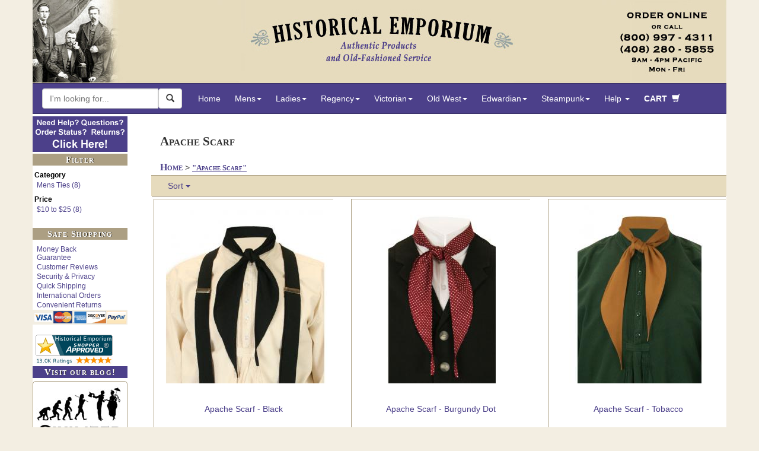

--- FILE ---
content_type: application/javascript
request_url: https://cdn.historicalemporium.com/includes/skinny.js
body_size: -99
content:
/*! skinny.js v0.1.0 | Copyright 2013 Vistaprint | vistaprint.github.io/SkinnyJS/LICENSE 
http://vistaprint.github.io/SkinnyJS/download-builder.html?modules=jquery.uncomment*/

!function(a){a.fn.uncomment=function(){for(var b=0,c=this.length;c>b;b++)for(var d=0,e=this[b].childNodes.length;e>d;d++)if(8===this[b].childNodes[d].nodeType){var f=this[b].childNodes[d].nodeValue;a(this[b].childNodes[d]).replaceWith(f)}}}(jQuery);